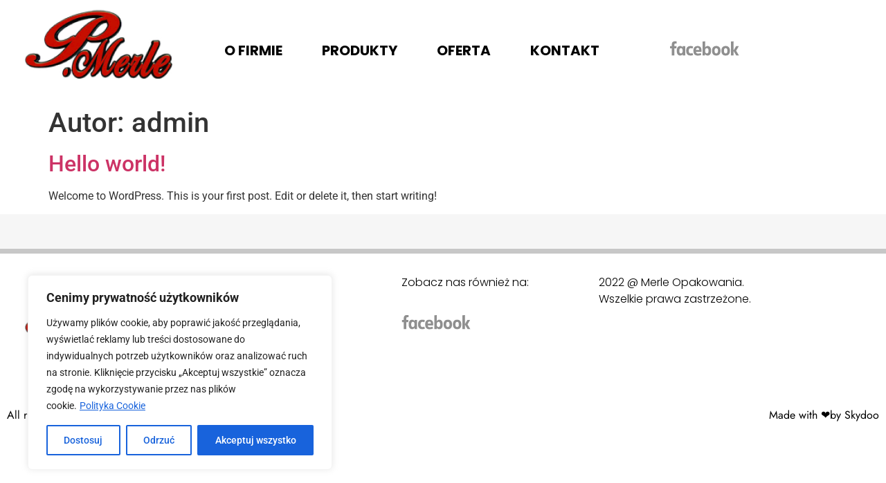

--- FILE ---
content_type: text/css
request_url: https://www.merle.pl/wp-content/uploads/elementor/css/post-13.css?ver=1768841993
body_size: 955
content:
.elementor-widget-section .eael-protected-content-message{font-family:var( --e-global-typography-secondary-font-family ), Sans-serif;font-weight:var( --e-global-typography-secondary-font-weight );}.elementor-widget-section .protected-content-error-msg{font-family:var( --e-global-typography-secondary-font-family ), Sans-serif;font-weight:var( --e-global-typography-secondary-font-weight );}.elementor-13 .elementor-element.elementor-element-d33d31c > .elementor-container > .elementor-column > .elementor-widget-wrap{align-content:center;align-items:center;}.elementor-13 .elementor-element.elementor-element-d33d31c{z-index:2;}.elementor-widget-theme-site-logo .eael-protected-content-message{font-family:var( --e-global-typography-secondary-font-family ), Sans-serif;font-weight:var( --e-global-typography-secondary-font-weight );}.elementor-widget-theme-site-logo .protected-content-error-msg{font-family:var( --e-global-typography-secondary-font-family ), Sans-serif;font-weight:var( --e-global-typography-secondary-font-weight );}.elementor-widget-theme-site-logo .widget-image-caption{color:var( --e-global-color-text );font-family:var( --e-global-typography-text-font-family ), Sans-serif;font-weight:var( --e-global-typography-text-font-weight );}.elementor-widget-icon .eael-protected-content-message{font-family:var( --e-global-typography-secondary-font-family ), Sans-serif;font-weight:var( --e-global-typography-secondary-font-weight );}.elementor-widget-icon .protected-content-error-msg{font-family:var( --e-global-typography-secondary-font-family ), Sans-serif;font-weight:var( --e-global-typography-secondary-font-weight );}.elementor-widget-icon.elementor-view-stacked .elementor-icon{background-color:var( --e-global-color-primary );}.elementor-widget-icon.elementor-view-framed .elementor-icon, .elementor-widget-icon.elementor-view-default .elementor-icon{color:var( --e-global-color-primary );border-color:var( --e-global-color-primary );}.elementor-widget-icon.elementor-view-framed .elementor-icon, .elementor-widget-icon.elementor-view-default .elementor-icon svg{fill:var( --e-global-color-primary );}body:not(.rtl) .elementor-13 .elementor-element.elementor-element-f03a417{right:0px;}body.rtl .elementor-13 .elementor-element.elementor-element-f03a417{left:0px;}.elementor-13 .elementor-element.elementor-element-f03a417{top:0px;}.elementor-13 .elementor-element.elementor-element-f03a417 .elementor-icon-wrapper{text-align:center;}.elementor-13 .elementor-element.elementor-element-f03a417.elementor-view-stacked .elementor-icon{background-color:#CE0F1D;}.elementor-13 .elementor-element.elementor-element-f03a417.elementor-view-framed .elementor-icon, .elementor-13 .elementor-element.elementor-element-f03a417.elementor-view-default .elementor-icon{color:#CE0F1D;border-color:#CE0F1D;}.elementor-13 .elementor-element.elementor-element-f03a417.elementor-view-framed .elementor-icon, .elementor-13 .elementor-element.elementor-element-f03a417.elementor-view-default .elementor-icon svg{fill:#CE0F1D;}.elementor-13 .elementor-element.elementor-element-2e65ddf .elementor-icon-wrapper{text-align:center;}.elementor-13 .elementor-element.elementor-element-2e65ddf.elementor-view-stacked .elementor-icon{background-color:#E72E3C;}.elementor-13 .elementor-element.elementor-element-2e65ddf.elementor-view-framed .elementor-icon, .elementor-13 .elementor-element.elementor-element-2e65ddf.elementor-view-default .elementor-icon{color:#E72E3C;border-color:#E72E3C;}.elementor-13 .elementor-element.elementor-element-2e65ddf.elementor-view-framed .elementor-icon, .elementor-13 .elementor-element.elementor-element-2e65ddf.elementor-view-default .elementor-icon svg{fill:#E72E3C;}.elementor-widget-nav-menu .eael-protected-content-message{font-family:var( --e-global-typography-secondary-font-family ), Sans-serif;font-weight:var( --e-global-typography-secondary-font-weight );}.elementor-widget-nav-menu .protected-content-error-msg{font-family:var( --e-global-typography-secondary-font-family ), Sans-serif;font-weight:var( --e-global-typography-secondary-font-weight );}.elementor-widget-nav-menu .elementor-nav-menu .elementor-item{font-family:var( --e-global-typography-primary-font-family ), Sans-serif;font-weight:var( --e-global-typography-primary-font-weight );}.elementor-widget-nav-menu .elementor-nav-menu--main .elementor-item{color:var( --e-global-color-text );fill:var( --e-global-color-text );}.elementor-widget-nav-menu .elementor-nav-menu--main .elementor-item:hover,
					.elementor-widget-nav-menu .elementor-nav-menu--main .elementor-item.elementor-item-active,
					.elementor-widget-nav-menu .elementor-nav-menu--main .elementor-item.highlighted,
					.elementor-widget-nav-menu .elementor-nav-menu--main .elementor-item:focus{color:var( --e-global-color-accent );fill:var( --e-global-color-accent );}.elementor-widget-nav-menu .elementor-nav-menu--main:not(.e--pointer-framed) .elementor-item:before,
					.elementor-widget-nav-menu .elementor-nav-menu--main:not(.e--pointer-framed) .elementor-item:after{background-color:var( --e-global-color-accent );}.elementor-widget-nav-menu .e--pointer-framed .elementor-item:before,
					.elementor-widget-nav-menu .e--pointer-framed .elementor-item:after{border-color:var( --e-global-color-accent );}.elementor-widget-nav-menu{--e-nav-menu-divider-color:var( --e-global-color-text );}.elementor-widget-nav-menu .elementor-nav-menu--dropdown .elementor-item, .elementor-widget-nav-menu .elementor-nav-menu--dropdown  .elementor-sub-item{font-family:var( --e-global-typography-accent-font-family ), Sans-serif;font-weight:var( --e-global-typography-accent-font-weight );}.elementor-13 .elementor-element.elementor-element-e42f3f7 .elementor-nav-menu .elementor-item{font-family:"Poppins", Sans-serif;font-size:20px;font-weight:700;text-transform:uppercase;}.elementor-13 .elementor-element.elementor-element-e42f3f7 .elementor-nav-menu--main .elementor-item{color:#000000;fill:#000000;}.elementor-13 .elementor-element.elementor-element-e42f3f7 .elementor-nav-menu--main .elementor-item:hover,
					.elementor-13 .elementor-element.elementor-element-e42f3f7 .elementor-nav-menu--main .elementor-item.elementor-item-active,
					.elementor-13 .elementor-element.elementor-element-e42f3f7 .elementor-nav-menu--main .elementor-item.highlighted,
					.elementor-13 .elementor-element.elementor-element-e42f3f7 .elementor-nav-menu--main .elementor-item:focus{color:#AA0915;fill:#AA0915;}.elementor-13 .elementor-element.elementor-element-e42f3f7 .elementor-nav-menu--main .elementor-item.elementor-item-active{color:#AA0915;}.elementor-13 .elementor-element.elementor-element-e42f3f7 .e--pointer-framed .elementor-item:before{border-width:0px;}.elementor-13 .elementor-element.elementor-element-e42f3f7 .e--pointer-framed.e--animation-draw .elementor-item:before{border-width:0 0 0px 0px;}.elementor-13 .elementor-element.elementor-element-e42f3f7 .e--pointer-framed.e--animation-draw .elementor-item:after{border-width:0px 0px 0 0;}.elementor-13 .elementor-element.elementor-element-e42f3f7 .e--pointer-framed.e--animation-corners .elementor-item:before{border-width:0px 0 0 0px;}.elementor-13 .elementor-element.elementor-element-e42f3f7 .e--pointer-framed.e--animation-corners .elementor-item:after{border-width:0 0px 0px 0;}.elementor-13 .elementor-element.elementor-element-e42f3f7 .e--pointer-underline .elementor-item:after,
					 .elementor-13 .elementor-element.elementor-element-e42f3f7 .e--pointer-overline .elementor-item:before,
					 .elementor-13 .elementor-element.elementor-element-e42f3f7 .e--pointer-double-line .elementor-item:before,
					 .elementor-13 .elementor-element.elementor-element-e42f3f7 .e--pointer-double-line .elementor-item:after{height:0px;}.elementor-13 .elementor-element.elementor-element-80b8429 .elementor-icon-wrapper{text-align:center;}.elementor-13 .elementor-element.elementor-element-80b8429 .elementor-icon{font-size:100px;}.elementor-13 .elementor-element.elementor-element-80b8429 .elementor-icon svg{height:100px;}.elementor-theme-builder-content-area{height:400px;}.elementor-location-header:before, .elementor-location-footer:before{content:"";display:table;clear:both;}@media(max-width:1024px){.elementor-13 .elementor-element.elementor-element-e42f3f7 .elementor-nav-menu--main .elementor-item{padding-left:5px;padding-right:5px;}.elementor-13 .elementor-element.elementor-element-80b8429 > .elementor-widget-container{margin:0px 0px -9px 0px;}.elementor-13 .elementor-element.elementor-element-80b8429 .elementor-icon{font-size:59px;}.elementor-13 .elementor-element.elementor-element-80b8429 .elementor-icon svg{height:59px;}}@media(max-width:767px){.elementor-13 .elementor-element.elementor-element-0a88f7d > .elementor-widget-container{padding:44px 0px 0px 0px;}.elementor-13 .elementor-element.elementor-element-0a88f7d{z-index:2;}.elementor-13 .elementor-element.elementor-element-0a88f7d img{width:130px;}.elementor-13 .elementor-element.elementor-element-f03a417{width:auto;max-width:auto;z-index:9;}.elementor-13 .elementor-element.elementor-element-f03a417 > .elementor-widget-container{padding:20px 20px 20px 20px;}.elementor-13 .elementor-element.elementor-element-f03a417 .elementor-icon-wrapper{text-align:center;}.elementor-13 .elementor-element.elementor-element-f03a417 .elementor-icon{font-size:38px;}.elementor-13 .elementor-element.elementor-element-f03a417 .elementor-icon svg{height:38px;}.elementor-13 .elementor-element.elementor-element-2e65ddf{width:auto;max-width:auto;}.elementor-13 .elementor-element.elementor-element-2e65ddf > .elementor-widget-container{padding:0px 0px 0px 0px;}.elementor-13 .elementor-element.elementor-element-2e65ddf .elementor-icon{font-size:27px;}.elementor-13 .elementor-element.elementor-element-2e65ddf .elementor-icon svg{height:27px;}}@media(min-width:768px){.elementor-13 .elementor-element.elementor-element-e8e0eaa{width:25%;}.elementor-13 .elementor-element.elementor-element-d31fab0{width:54.332%;}.elementor-13 .elementor-element.elementor-element-8a2ac69{width:20%;}}@media(max-width:1024px) and (min-width:768px){.elementor-13 .elementor-element.elementor-element-d31fab0{width:64%;}.elementor-13 .elementor-element.elementor-element-8a2ac69{width:11%;}}/* Start custom CSS for icon, class: .elementor-element-2e65ddf */.fixed-contanct {
    position:fixed;
    right:20px;
    bottom:0;
}
.pulse {animation: pulse 2s infinite;
}

@keyframes pulse {
    
	0% {
		transform: scale(0.95);
	
	}

	70% {
		transform: scale(1);

	}

	100% {
		transform: scale(0.95);
	;
	}
}/* End custom CSS */

--- FILE ---
content_type: text/css
request_url: https://www.merle.pl/wp-content/uploads/elementor/css/post-145.css?ver=1768841993
body_size: 991
content:
.elementor-widget-section .eael-protected-content-message{font-family:var( --e-global-typography-secondary-font-family ), Sans-serif;font-weight:var( --e-global-typography-secondary-font-weight );}.elementor-widget-section .protected-content-error-msg{font-family:var( --e-global-typography-secondary-font-family ), Sans-serif;font-weight:var( --e-global-typography-secondary-font-weight );}.elementor-145 .elementor-element.elementor-element-eb898f1:not(.elementor-motion-effects-element-type-background), .elementor-145 .elementor-element.elementor-element-eb898f1 > .elementor-motion-effects-container > .elementor-motion-effects-layer{background-color:#FFFFFF;}.elementor-145 .elementor-element.elementor-element-eb898f1{border-style:solid;border-width:7px 0px 0px 0px;border-color:#C7C7C7;transition:background 0.3s, border 0.3s, border-radius 0.3s, box-shadow 0.3s;margin-top:50px;margin-bottom:0px;padding:20px 0px 50px 0px;}.elementor-145 .elementor-element.elementor-element-eb898f1 > .elementor-background-overlay{transition:background 0.3s, border-radius 0.3s, opacity 0.3s;}.elementor-widget-theme-site-logo .eael-protected-content-message{font-family:var( --e-global-typography-secondary-font-family ), Sans-serif;font-weight:var( --e-global-typography-secondary-font-weight );}.elementor-widget-theme-site-logo .protected-content-error-msg{font-family:var( --e-global-typography-secondary-font-family ), Sans-serif;font-weight:var( --e-global-typography-secondary-font-weight );}.elementor-widget-theme-site-logo .widget-image-caption{color:var( --e-global-color-text );font-family:var( --e-global-typography-text-font-family ), Sans-serif;font-weight:var( --e-global-typography-text-font-weight );}.elementor-145 .elementor-element.elementor-element-6669c54 > .elementor-widget-container{margin:0px 0px 0px 0px;}.elementor-widget-nav-menu .eael-protected-content-message{font-family:var( --e-global-typography-secondary-font-family ), Sans-serif;font-weight:var( --e-global-typography-secondary-font-weight );}.elementor-widget-nav-menu .protected-content-error-msg{font-family:var( --e-global-typography-secondary-font-family ), Sans-serif;font-weight:var( --e-global-typography-secondary-font-weight );}.elementor-widget-nav-menu .elementor-nav-menu .elementor-item{font-family:var( --e-global-typography-primary-font-family ), Sans-serif;font-weight:var( --e-global-typography-primary-font-weight );}.elementor-widget-nav-menu .elementor-nav-menu--main .elementor-item{color:var( --e-global-color-text );fill:var( --e-global-color-text );}.elementor-widget-nav-menu .elementor-nav-menu--main .elementor-item:hover,
					.elementor-widget-nav-menu .elementor-nav-menu--main .elementor-item.elementor-item-active,
					.elementor-widget-nav-menu .elementor-nav-menu--main .elementor-item.highlighted,
					.elementor-widget-nav-menu .elementor-nav-menu--main .elementor-item:focus{color:var( --e-global-color-accent );fill:var( --e-global-color-accent );}.elementor-widget-nav-menu .elementor-nav-menu--main:not(.e--pointer-framed) .elementor-item:before,
					.elementor-widget-nav-menu .elementor-nav-menu--main:not(.e--pointer-framed) .elementor-item:after{background-color:var( --e-global-color-accent );}.elementor-widget-nav-menu .e--pointer-framed .elementor-item:before,
					.elementor-widget-nav-menu .e--pointer-framed .elementor-item:after{border-color:var( --e-global-color-accent );}.elementor-widget-nav-menu{--e-nav-menu-divider-color:var( --e-global-color-text );}.elementor-widget-nav-menu .elementor-nav-menu--dropdown .elementor-item, .elementor-widget-nav-menu .elementor-nav-menu--dropdown  .elementor-sub-item{font-family:var( --e-global-typography-accent-font-family ), Sans-serif;font-weight:var( --e-global-typography-accent-font-weight );}.elementor-145 .elementor-element.elementor-element-2dafe5b .elementor-nav-menu .elementor-item{font-family:"Poppins", Sans-serif;font-size:16px;font-weight:600;text-transform:uppercase;}.elementor-145 .elementor-element.elementor-element-2dafe5b .elementor-nav-menu--main .elementor-item{color:#000000;fill:#000000;padding-left:0px;padding-right:0px;padding-top:0px;padding-bottom:0px;}.elementor-145 .elementor-element.elementor-element-2dafe5b .elementor-nav-menu--main .elementor-item:hover,
					.elementor-145 .elementor-element.elementor-element-2dafe5b .elementor-nav-menu--main .elementor-item.elementor-item-active,
					.elementor-145 .elementor-element.elementor-element-2dafe5b .elementor-nav-menu--main .elementor-item.highlighted,
					.elementor-145 .elementor-element.elementor-element-2dafe5b .elementor-nav-menu--main .elementor-item:focus{color:#8F0A14;fill:#8F0A14;}.elementor-145 .elementor-element.elementor-element-2dafe5b .elementor-nav-menu--main .elementor-item.elementor-item-active{color:#8F0A14;}.elementor-145 .elementor-element.elementor-element-2dafe5b .e--pointer-framed .elementor-item:before{border-width:0px;}.elementor-145 .elementor-element.elementor-element-2dafe5b .e--pointer-framed.e--animation-draw .elementor-item:before{border-width:0 0 0px 0px;}.elementor-145 .elementor-element.elementor-element-2dafe5b .e--pointer-framed.e--animation-draw .elementor-item:after{border-width:0px 0px 0 0;}.elementor-145 .elementor-element.elementor-element-2dafe5b .e--pointer-framed.e--animation-corners .elementor-item:before{border-width:0px 0 0 0px;}.elementor-145 .elementor-element.elementor-element-2dafe5b .e--pointer-framed.e--animation-corners .elementor-item:after{border-width:0 0px 0px 0;}.elementor-145 .elementor-element.elementor-element-2dafe5b .e--pointer-underline .elementor-item:after,
					 .elementor-145 .elementor-element.elementor-element-2dafe5b .e--pointer-overline .elementor-item:before,
					 .elementor-145 .elementor-element.elementor-element-2dafe5b .e--pointer-double-line .elementor-item:before,
					 .elementor-145 .elementor-element.elementor-element-2dafe5b .e--pointer-double-line .elementor-item:after{height:0px;}.elementor-145 .elementor-element.elementor-element-2dafe5b{--e-nav-menu-horizontal-menu-item-margin:calc( 5px / 2 );}.elementor-145 .elementor-element.elementor-element-2dafe5b .elementor-nav-menu--main:not(.elementor-nav-menu--layout-horizontal) .elementor-nav-menu > li:not(:last-child){margin-bottom:5px;}.elementor-widget-text-editor .eael-protected-content-message{font-family:var( --e-global-typography-secondary-font-family ), Sans-serif;font-weight:var( --e-global-typography-secondary-font-weight );}.elementor-widget-text-editor .protected-content-error-msg{font-family:var( --e-global-typography-secondary-font-family ), Sans-serif;font-weight:var( --e-global-typography-secondary-font-weight );}.elementor-widget-text-editor{font-family:var( --e-global-typography-text-font-family ), Sans-serif;font-weight:var( --e-global-typography-text-font-weight );color:var( --e-global-color-text );}.elementor-widget-text-editor.elementor-drop-cap-view-stacked .elementor-drop-cap{background-color:var( --e-global-color-primary );}.elementor-widget-text-editor.elementor-drop-cap-view-framed .elementor-drop-cap, .elementor-widget-text-editor.elementor-drop-cap-view-default .elementor-drop-cap{color:var( --e-global-color-primary );border-color:var( --e-global-color-primary );}.elementor-145 .elementor-element.elementor-element-6a8965b{font-family:"Poppins", Sans-serif;font-weight:300;color:#000000;}.elementor-widget-icon .eael-protected-content-message{font-family:var( --e-global-typography-secondary-font-family ), Sans-serif;font-weight:var( --e-global-typography-secondary-font-weight );}.elementor-widget-icon .protected-content-error-msg{font-family:var( --e-global-typography-secondary-font-family ), Sans-serif;font-weight:var( --e-global-typography-secondary-font-weight );}.elementor-widget-icon.elementor-view-stacked .elementor-icon{background-color:var( --e-global-color-primary );}.elementor-widget-icon.elementor-view-framed .elementor-icon, .elementor-widget-icon.elementor-view-default .elementor-icon{color:var( --e-global-color-primary );border-color:var( --e-global-color-primary );}.elementor-widget-icon.elementor-view-framed .elementor-icon, .elementor-widget-icon.elementor-view-default .elementor-icon svg{fill:var( --e-global-color-primary );}.elementor-145 .elementor-element.elementor-element-13992f6{width:auto;max-width:auto;}.elementor-145 .elementor-element.elementor-element-13992f6 > .elementor-widget-container{margin:-40px 0px 0px 0px;}.elementor-145 .elementor-element.elementor-element-13992f6 .elementor-icon-wrapper{text-align:start;}.elementor-145 .elementor-element.elementor-element-13992f6 .elementor-icon{font-size:100px;}.elementor-145 .elementor-element.elementor-element-13992f6 .elementor-icon svg{height:100px;}.elementor-145 .elementor-element.elementor-element-8955dee{font-family:"Poppins", Sans-serif;font-weight:300;color:#000000;}.elementor-145 .elementor-element.elementor-element-c60be6d:not(.elementor-motion-effects-element-type-background), .elementor-145 .elementor-element.elementor-element-c60be6d > .elementor-motion-effects-container > .elementor-motion-effects-layer{background-color:#FFFFFF;}.elementor-145 .elementor-element.elementor-element-c60be6d{transition:background 0.3s, border 0.3s, border-radius 0.3s, box-shadow 0.3s;}.elementor-145 .elementor-element.elementor-element-c60be6d > .elementor-background-overlay{transition:background 0.3s, border-radius 0.3s, opacity 0.3s;}.elementor-145 .elementor-element.elementor-element-99f8a20.elementor-column > .elementor-widget-wrap{justify-content:space-between;}.elementor-widget-heading .eael-protected-content-message{font-family:var( --e-global-typography-secondary-font-family ), Sans-serif;font-weight:var( --e-global-typography-secondary-font-weight );}.elementor-widget-heading .protected-content-error-msg{font-family:var( --e-global-typography-secondary-font-family ), Sans-serif;font-weight:var( --e-global-typography-secondary-font-weight );}.elementor-widget-heading .elementor-heading-title{font-family:var( --e-global-typography-primary-font-family ), Sans-serif;font-weight:var( --e-global-typography-primary-font-weight );color:var( --e-global-color-primary );}.elementor-145 .elementor-element.elementor-element-bae35c7{width:auto;max-width:auto;}.elementor-145 .elementor-element.elementor-element-bae35c7 .elementor-heading-title{font-family:"Jost", Sans-serif;font-weight:400;color:#000000;}.elementor-145 .elementor-element.elementor-element-3933c47{width:auto;max-width:auto;}.elementor-145 .elementor-element.elementor-element-3933c47 .elementor-heading-title{font-family:"Jost", Sans-serif;font-weight:400;color:#000000;}.elementor-145:not(.elementor-motion-effects-element-type-background), .elementor-145 > .elementor-motion-effects-container > .elementor-motion-effects-layer{background-color:#F6F6F6;}.elementor-theme-builder-content-area{height:400px;}.elementor-location-header:before, .elementor-location-footer:before{content:"";display:table;clear:both;}@media(max-width:767px){.elementor-145 .elementor-element.elementor-element-eb898f1{padding:0px 0px 0px 0px;}.elementor-145 .elementor-element.elementor-element-5dccb7a.elementor-column > .elementor-widget-wrap{justify-content:center;}.elementor-145 .elementor-element.elementor-element-6a8965b > .elementor-widget-container{margin:0px 0px -24px 0px;}.elementor-145 .elementor-element.elementor-element-6a8965b{text-align:center;}.elementor-145 .elementor-element.elementor-element-13992f6 > .elementor-widget-container{margin:-40px 0px -40px 0px;}.elementor-145 .elementor-element.elementor-element-13992f6 .elementor-icon-wrapper{text-align:center;}.elementor-145 .elementor-element.elementor-element-8955dee{text-align:center;}.elementor-145 .elementor-element.elementor-element-c60be6d{margin-top:0px;margin-bottom:0px;}.elementor-145 .elementor-element.elementor-element-99f8a20.elementor-column > .elementor-widget-wrap{justify-content:center;}}

--- FILE ---
content_type: text/css
request_url: https://www.merle.pl/wp-content/uploads/elementor/css/post-575.css?ver=1768841993
body_size: 573
content:
.elementor-widget-section .eael-protected-content-message{font-family:var( --e-global-typography-secondary-font-family ), Sans-serif;font-weight:var( --e-global-typography-secondary-font-weight );}.elementor-widget-section .protected-content-error-msg{font-family:var( --e-global-typography-secondary-font-family ), Sans-serif;font-weight:var( --e-global-typography-secondary-font-weight );}.elementor-575 .elementor-element.elementor-element-6b3d7b0:not(.elementor-motion-effects-element-type-background), .elementor-575 .elementor-element.elementor-element-6b3d7b0 > .elementor-motion-effects-container > .elementor-motion-effects-layer{background-color:#8F0A14;}.elementor-575 .elementor-element.elementor-element-6b3d7b0 > .elementor-container{min-height:100vh;}.elementor-575 .elementor-element.elementor-element-6b3d7b0 > .elementor-background-overlay{opacity:0.67;transition:background 0.3s, border-radius 0.3s, opacity 0.3s;}.elementor-575 .elementor-element.elementor-element-6b3d7b0{transition:background 0.3s, border 0.3s, border-radius 0.3s, box-shadow 0.3s;}.elementor-widget-theme-site-logo .eael-protected-content-message{font-family:var( --e-global-typography-secondary-font-family ), Sans-serif;font-weight:var( --e-global-typography-secondary-font-weight );}.elementor-widget-theme-site-logo .protected-content-error-msg{font-family:var( --e-global-typography-secondary-font-family ), Sans-serif;font-weight:var( --e-global-typography-secondary-font-weight );}.elementor-widget-theme-site-logo .widget-image-caption{color:var( --e-global-color-text );font-family:var( --e-global-typography-text-font-family ), Sans-serif;font-weight:var( --e-global-typography-text-font-weight );}.elementor-widget-nav-menu .eael-protected-content-message{font-family:var( --e-global-typography-secondary-font-family ), Sans-serif;font-weight:var( --e-global-typography-secondary-font-weight );}.elementor-widget-nav-menu .protected-content-error-msg{font-family:var( --e-global-typography-secondary-font-family ), Sans-serif;font-weight:var( --e-global-typography-secondary-font-weight );}.elementor-widget-nav-menu .elementor-nav-menu .elementor-item{font-family:var( --e-global-typography-primary-font-family ), Sans-serif;font-weight:var( --e-global-typography-primary-font-weight );}.elementor-widget-nav-menu .elementor-nav-menu--main .elementor-item{color:var( --e-global-color-text );fill:var( --e-global-color-text );}.elementor-widget-nav-menu .elementor-nav-menu--main .elementor-item:hover,
					.elementor-widget-nav-menu .elementor-nav-menu--main .elementor-item.elementor-item-active,
					.elementor-widget-nav-menu .elementor-nav-menu--main .elementor-item.highlighted,
					.elementor-widget-nav-menu .elementor-nav-menu--main .elementor-item:focus{color:var( --e-global-color-accent );fill:var( --e-global-color-accent );}.elementor-widget-nav-menu .elementor-nav-menu--main:not(.e--pointer-framed) .elementor-item:before,
					.elementor-widget-nav-menu .elementor-nav-menu--main:not(.e--pointer-framed) .elementor-item:after{background-color:var( --e-global-color-accent );}.elementor-widget-nav-menu .e--pointer-framed .elementor-item:before,
					.elementor-widget-nav-menu .e--pointer-framed .elementor-item:after{border-color:var( --e-global-color-accent );}.elementor-widget-nav-menu{--e-nav-menu-divider-color:var( --e-global-color-text );}.elementor-widget-nav-menu .elementor-nav-menu--dropdown .elementor-item, .elementor-widget-nav-menu .elementor-nav-menu--dropdown  .elementor-sub-item{font-family:var( --e-global-typography-accent-font-family ), Sans-serif;font-weight:var( --e-global-typography-accent-font-weight );}.elementor-575 .elementor-element.elementor-element-ab081b6 .elementor-nav-menu .elementor-item{font-family:"Poppins", Sans-serif;font-weight:600;text-transform:uppercase;}.elementor-575 .elementor-element.elementor-element-ab081b6 .elementor-nav-menu--main .elementor-item{color:#FFFFFF;fill:#FFFFFF;}.elementor-575 .elementor-element.elementor-element-ab081b6 .elementor-nav-menu--main .elementor-item:hover,
					.elementor-575 .elementor-element.elementor-element-ab081b6 .elementor-nav-menu--main .elementor-item.elementor-item-active,
					.elementor-575 .elementor-element.elementor-element-ab081b6 .elementor-nav-menu--main .elementor-item.highlighted,
					.elementor-575 .elementor-element.elementor-element-ab081b6 .elementor-nav-menu--main .elementor-item:focus{color:#8F0A14;fill:#8F0A14;}.elementor-575 .elementor-element.elementor-element-ab081b6 .elementor-nav-menu--main .elementor-item.elementor-item-active{color:#8F0A14;}#elementor-popup-modal-575{background-color:rgba(0,0,0,.8);justify-content:center;align-items:center;pointer-events:all;}#elementor-popup-modal-575 .dialog-message{width:100vw;height:100vh;align-items:center;}#elementor-popup-modal-575 .dialog-close-button{display:flex;}#elementor-popup-modal-575 .dialog-widget-content{box-shadow:2px 8px 23px 3px rgba(0,0,0,0.2);}#elementor-popup-modal-575 .dialog-close-button i{color:#FFFFFF;}#elementor-popup-modal-575 .dialog-close-button svg{fill:#FFFFFF;}@media(max-width:767px){.elementor-575 .elementor-element.elementor-element-6b3d7b0 > .elementor-background-overlay{background-image:url("https://www.merle.pl/wp-content/uploads/2022/07/IMG_7638-13.jpg");}.elementor-bc-flex-widget .elementor-575 .elementor-element.elementor-element-4f36595.elementor-column .elementor-widget-wrap{align-items:center;}.elementor-575 .elementor-element.elementor-element-4f36595.elementor-column.elementor-element[data-element_type="column"] > .elementor-widget-wrap.elementor-element-populated{align-content:center;align-items:center;}.elementor-575 .elementor-element.elementor-element-ab081b6 .elementor-nav-menu .elementor-item{font-size:32px;}.elementor-575 .elementor-element.elementor-element-ab081b6 .elementor-nav-menu--main .elementor-item{padding-top:31px;padding-bottom:31px;}#elementor-popup-modal-575 .dialog-close-button{font-size:52px;}}